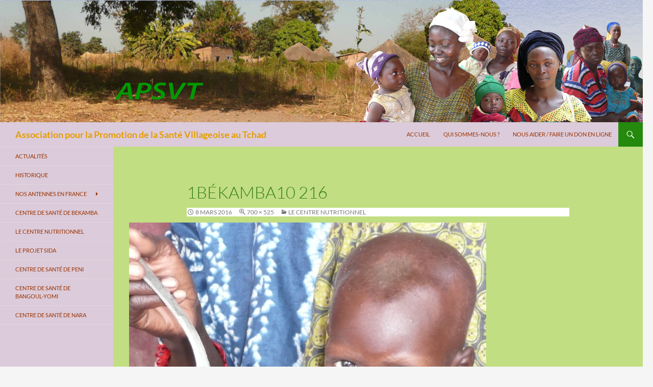

--- FILE ---
content_type: text/html; charset=UTF-8
request_url: http://apsvt.fr/lequipe-sanitaire-de-bekamba-2/le-centre-nutritionnel/1bekamba10-216/
body_size: 8736
content:
<!DOCTYPE html>
<!--[if IE 7]>
<html class="ie ie7" lang="fr-FR">
<![endif]-->
<!--[if IE 8]>
<html class="ie ie8" lang="fr-FR">
<![endif]-->
<!--[if !(IE 7) & !(IE 8)]><!-->
<html lang="fr-FR">
<!--<![endif]-->
<head>
	<meta charset="UTF-8">
	<meta name="viewport" content="width=device-width, initial-scale=1.0">
	<title>1Békamba10 216 - Association pour la Promotion de la Santé Villageoise au Tchad</title>
	<link rel="profile" href="https://gmpg.org/xfn/11">
	<link rel="pingback" href="http://apsvt.fr/xmlrpc.php">
	<!--[if lt IE 9]>
	<script src="http://apsvt.fr/wp-content/themes/twentyfourteen/js/html5.js?ver=3.7.0"></script>
	<![endif]-->
	<meta name='robots' content='index, follow, max-image-preview:large, max-snippet:-1, max-video-preview:-1' />

	<!-- This site is optimized with the Yoast SEO plugin v26.8 - https://yoast.com/product/yoast-seo-wordpress/ -->
	<link rel="canonical" href="http://apsvt.fr/lequipe-sanitaire-de-bekamba-2/le-centre-nutritionnel/1bekamba10-216/" />
	<meta property="og:locale" content="fr_FR" />
	<meta property="og:type" content="article" />
	<meta property="og:title" content="1Békamba10 216 - Association pour la Promotion de la Santé Villageoise au Tchad" />
	<meta property="og:description" content="La bouillie" />
	<meta property="og:url" content="http://apsvt.fr/lequipe-sanitaire-de-bekamba-2/le-centre-nutritionnel/1bekamba10-216/" />
	<meta property="og:site_name" content="Association pour la Promotion de la Santé Villageoise au Tchad" />
	<meta property="article:modified_time" content="2017-09-01T16:33:24+00:00" />
	<meta property="og:image" content="http://apsvt.fr/lequipe-sanitaire-de-bekamba-2/le-centre-nutritionnel/1bekamba10-216" />
	<meta property="og:image:width" content="700" />
	<meta property="og:image:height" content="525" />
	<meta property="og:image:type" content="image/jpeg" />
	<meta name="twitter:card" content="summary_large_image" />
	<script type="application/ld+json" class="yoast-schema-graph">{"@context":"https://schema.org","@graph":[{"@type":"WebPage","@id":"http://apsvt.fr/lequipe-sanitaire-de-bekamba-2/le-centre-nutritionnel/1bekamba10-216/","url":"http://apsvt.fr/lequipe-sanitaire-de-bekamba-2/le-centre-nutritionnel/1bekamba10-216/","name":"1Békamba10 216 - Association pour la Promotion de la Santé Villageoise au Tchad","isPartOf":{"@id":"https://apsvt.fr/#website"},"primaryImageOfPage":{"@id":"http://apsvt.fr/lequipe-sanitaire-de-bekamba-2/le-centre-nutritionnel/1bekamba10-216/#primaryimage"},"image":{"@id":"http://apsvt.fr/lequipe-sanitaire-de-bekamba-2/le-centre-nutritionnel/1bekamba10-216/#primaryimage"},"thumbnailUrl":"http://apsvt.fr/wp-content/uploads/2016/03/1Békamba10-216-e1457447507912.jpg","datePublished":"2016-03-08T12:53:31+00:00","dateModified":"2017-09-01T16:33:24+00:00","breadcrumb":{"@id":"http://apsvt.fr/lequipe-sanitaire-de-bekamba-2/le-centre-nutritionnel/1bekamba10-216/#breadcrumb"},"inLanguage":"fr-FR","potentialAction":[{"@type":"ReadAction","target":["http://apsvt.fr/lequipe-sanitaire-de-bekamba-2/le-centre-nutritionnel/1bekamba10-216/"]}]},{"@type":"ImageObject","inLanguage":"fr-FR","@id":"http://apsvt.fr/lequipe-sanitaire-de-bekamba-2/le-centre-nutritionnel/1bekamba10-216/#primaryimage","url":"http://apsvt.fr/wp-content/uploads/2016/03/1Békamba10-216-e1457447507912.jpg","contentUrl":"http://apsvt.fr/wp-content/uploads/2016/03/1Békamba10-216-e1457447507912.jpg","width":700,"height":525,"caption":"La bouillie"},{"@type":"BreadcrumbList","@id":"http://apsvt.fr/lequipe-sanitaire-de-bekamba-2/le-centre-nutritionnel/1bekamba10-216/#breadcrumb","itemListElement":[{"@type":"ListItem","position":1,"name":"Accueil","item":"https://apsvt.fr/"},{"@type":"ListItem","position":2,"name":"L&rsquo;équipe sanitaire de Bekamba","item":"http://apsvt.fr/lequipe-sanitaire-de-bekamba-2/"},{"@type":"ListItem","position":3,"name":"Le centre nutritionnel","item":"http://apsvt.fr/lequipe-sanitaire-de-bekamba-2/le-centre-nutritionnel/"},{"@type":"ListItem","position":4,"name":"1Békamba10 216"}]},{"@type":"WebSite","@id":"https://apsvt.fr/#website","url":"https://apsvt.fr/","name":"Association pour la Promotion de la Santé Villageoise au Tchad","description":"","potentialAction":[{"@type":"SearchAction","target":{"@type":"EntryPoint","urlTemplate":"https://apsvt.fr/?s={search_term_string}"},"query-input":{"@type":"PropertyValueSpecification","valueRequired":true,"valueName":"search_term_string"}}],"inLanguage":"fr-FR"}]}</script>
	<!-- / Yoast SEO plugin. -->


<link rel="alternate" type="application/rss+xml" title="Association pour la Promotion de la Santé Villageoise au Tchad &raquo; Flux" href="http://apsvt.fr/feed/" />
<link rel="alternate" type="application/rss+xml" title="Association pour la Promotion de la Santé Villageoise au Tchad &raquo; Flux des commentaires" href="http://apsvt.fr/comments/feed/" />
<link rel="alternate" title="oEmbed (JSON)" type="application/json+oembed" href="http://apsvt.fr/wp-json/oembed/1.0/embed?url=http%3A%2F%2Fapsvt.fr%2Flequipe-sanitaire-de-bekamba-2%2Fle-centre-nutritionnel%2F1bekamba10-216%2F" />
<link rel="alternate" title="oEmbed (XML)" type="text/xml+oembed" href="http://apsvt.fr/wp-json/oembed/1.0/embed?url=http%3A%2F%2Fapsvt.fr%2Flequipe-sanitaire-de-bekamba-2%2Fle-centre-nutritionnel%2F1bekamba10-216%2F&#038;format=xml" />
<style id='wp-img-auto-sizes-contain-inline-css'>
img:is([sizes=auto i],[sizes^="auto," i]){contain-intrinsic-size:3000px 1500px}
/*# sourceURL=wp-img-auto-sizes-contain-inline-css */
</style>
<link rel='stylesheet' id='otw_sbm.css-css' href='http://apsvt.fr/wp-content/plugins/sidebar-manager-light/css/otw_sbm.css?ver=6.9' media='all' />
<style id='wp-emoji-styles-inline-css'>

	img.wp-smiley, img.emoji {
		display: inline !important;
		border: none !important;
		box-shadow: none !important;
		height: 1em !important;
		width: 1em !important;
		margin: 0 0.07em !important;
		vertical-align: -0.1em !important;
		background: none !important;
		padding: 0 !important;
	}
/*# sourceURL=wp-emoji-styles-inline-css */
</style>
<style id='wp-block-library-inline-css'>
:root{--wp-block-synced-color:#7a00df;--wp-block-synced-color--rgb:122,0,223;--wp-bound-block-color:var(--wp-block-synced-color);--wp-editor-canvas-background:#ddd;--wp-admin-theme-color:#007cba;--wp-admin-theme-color--rgb:0,124,186;--wp-admin-theme-color-darker-10:#006ba1;--wp-admin-theme-color-darker-10--rgb:0,107,160.5;--wp-admin-theme-color-darker-20:#005a87;--wp-admin-theme-color-darker-20--rgb:0,90,135;--wp-admin-border-width-focus:2px}@media (min-resolution:192dpi){:root{--wp-admin-border-width-focus:1.5px}}.wp-element-button{cursor:pointer}:root .has-very-light-gray-background-color{background-color:#eee}:root .has-very-dark-gray-background-color{background-color:#313131}:root .has-very-light-gray-color{color:#eee}:root .has-very-dark-gray-color{color:#313131}:root .has-vivid-green-cyan-to-vivid-cyan-blue-gradient-background{background:linear-gradient(135deg,#00d084,#0693e3)}:root .has-purple-crush-gradient-background{background:linear-gradient(135deg,#34e2e4,#4721fb 50%,#ab1dfe)}:root .has-hazy-dawn-gradient-background{background:linear-gradient(135deg,#faaca8,#dad0ec)}:root .has-subdued-olive-gradient-background{background:linear-gradient(135deg,#fafae1,#67a671)}:root .has-atomic-cream-gradient-background{background:linear-gradient(135deg,#fdd79a,#004a59)}:root .has-nightshade-gradient-background{background:linear-gradient(135deg,#330968,#31cdcf)}:root .has-midnight-gradient-background{background:linear-gradient(135deg,#020381,#2874fc)}:root{--wp--preset--font-size--normal:16px;--wp--preset--font-size--huge:42px}.has-regular-font-size{font-size:1em}.has-larger-font-size{font-size:2.625em}.has-normal-font-size{font-size:var(--wp--preset--font-size--normal)}.has-huge-font-size{font-size:var(--wp--preset--font-size--huge)}.has-text-align-center{text-align:center}.has-text-align-left{text-align:left}.has-text-align-right{text-align:right}.has-fit-text{white-space:nowrap!important}#end-resizable-editor-section{display:none}.aligncenter{clear:both}.items-justified-left{justify-content:flex-start}.items-justified-center{justify-content:center}.items-justified-right{justify-content:flex-end}.items-justified-space-between{justify-content:space-between}.screen-reader-text{border:0;clip-path:inset(50%);height:1px;margin:-1px;overflow:hidden;padding:0;position:absolute;width:1px;word-wrap:normal!important}.screen-reader-text:focus{background-color:#ddd;clip-path:none;color:#444;display:block;font-size:1em;height:auto;left:5px;line-height:normal;padding:15px 23px 14px;text-decoration:none;top:5px;width:auto;z-index:100000}html :where(.has-border-color){border-style:solid}html :where([style*=border-top-color]){border-top-style:solid}html :where([style*=border-right-color]){border-right-style:solid}html :where([style*=border-bottom-color]){border-bottom-style:solid}html :where([style*=border-left-color]){border-left-style:solid}html :where([style*=border-width]){border-style:solid}html :where([style*=border-top-width]){border-top-style:solid}html :where([style*=border-right-width]){border-right-style:solid}html :where([style*=border-bottom-width]){border-bottom-style:solid}html :where([style*=border-left-width]){border-left-style:solid}html :where(img[class*=wp-image-]){height:auto;max-width:100%}:where(figure){margin:0 0 1em}html :where(.is-position-sticky){--wp-admin--admin-bar--position-offset:var(--wp-admin--admin-bar--height,0px)}@media screen and (max-width:600px){html :where(.is-position-sticky){--wp-admin--admin-bar--position-offset:0px}}

/*# sourceURL=wp-block-library-inline-css */
</style><style id='global-styles-inline-css'>
:root{--wp--preset--aspect-ratio--square: 1;--wp--preset--aspect-ratio--4-3: 4/3;--wp--preset--aspect-ratio--3-4: 3/4;--wp--preset--aspect-ratio--3-2: 3/2;--wp--preset--aspect-ratio--2-3: 2/3;--wp--preset--aspect-ratio--16-9: 16/9;--wp--preset--aspect-ratio--9-16: 9/16;--wp--preset--color--black: #000000;--wp--preset--color--cyan-bluish-gray: #abb8c3;--wp--preset--color--white: #fff;--wp--preset--color--pale-pink: #f78da7;--wp--preset--color--vivid-red: #cf2e2e;--wp--preset--color--luminous-vivid-orange: #ff6900;--wp--preset--color--luminous-vivid-amber: #fcb900;--wp--preset--color--light-green-cyan: #7bdcb5;--wp--preset--color--vivid-green-cyan: #00d084;--wp--preset--color--pale-cyan-blue: #8ed1fc;--wp--preset--color--vivid-cyan-blue: #0693e3;--wp--preset--color--vivid-purple: #9b51e0;--wp--preset--color--green: #24890d;--wp--preset--color--dark-gray: #2b2b2b;--wp--preset--color--medium-gray: #767676;--wp--preset--color--light-gray: #f5f5f5;--wp--preset--gradient--vivid-cyan-blue-to-vivid-purple: linear-gradient(135deg,rgb(6,147,227) 0%,rgb(155,81,224) 100%);--wp--preset--gradient--light-green-cyan-to-vivid-green-cyan: linear-gradient(135deg,rgb(122,220,180) 0%,rgb(0,208,130) 100%);--wp--preset--gradient--luminous-vivid-amber-to-luminous-vivid-orange: linear-gradient(135deg,rgb(252,185,0) 0%,rgb(255,105,0) 100%);--wp--preset--gradient--luminous-vivid-orange-to-vivid-red: linear-gradient(135deg,rgb(255,105,0) 0%,rgb(207,46,46) 100%);--wp--preset--gradient--very-light-gray-to-cyan-bluish-gray: linear-gradient(135deg,rgb(238,238,238) 0%,rgb(169,184,195) 100%);--wp--preset--gradient--cool-to-warm-spectrum: linear-gradient(135deg,rgb(74,234,220) 0%,rgb(151,120,209) 20%,rgb(207,42,186) 40%,rgb(238,44,130) 60%,rgb(251,105,98) 80%,rgb(254,248,76) 100%);--wp--preset--gradient--blush-light-purple: linear-gradient(135deg,rgb(255,206,236) 0%,rgb(152,150,240) 100%);--wp--preset--gradient--blush-bordeaux: linear-gradient(135deg,rgb(254,205,165) 0%,rgb(254,45,45) 50%,rgb(107,0,62) 100%);--wp--preset--gradient--luminous-dusk: linear-gradient(135deg,rgb(255,203,112) 0%,rgb(199,81,192) 50%,rgb(65,88,208) 100%);--wp--preset--gradient--pale-ocean: linear-gradient(135deg,rgb(255,245,203) 0%,rgb(182,227,212) 50%,rgb(51,167,181) 100%);--wp--preset--gradient--electric-grass: linear-gradient(135deg,rgb(202,248,128) 0%,rgb(113,206,126) 100%);--wp--preset--gradient--midnight: linear-gradient(135deg,rgb(2,3,129) 0%,rgb(40,116,252) 100%);--wp--preset--font-size--small: 13px;--wp--preset--font-size--medium: 20px;--wp--preset--font-size--large: 36px;--wp--preset--font-size--x-large: 42px;--wp--preset--spacing--20: 0.44rem;--wp--preset--spacing--30: 0.67rem;--wp--preset--spacing--40: 1rem;--wp--preset--spacing--50: 1.5rem;--wp--preset--spacing--60: 2.25rem;--wp--preset--spacing--70: 3.38rem;--wp--preset--spacing--80: 5.06rem;--wp--preset--shadow--natural: 6px 6px 9px rgba(0, 0, 0, 0.2);--wp--preset--shadow--deep: 12px 12px 50px rgba(0, 0, 0, 0.4);--wp--preset--shadow--sharp: 6px 6px 0px rgba(0, 0, 0, 0.2);--wp--preset--shadow--outlined: 6px 6px 0px -3px rgb(255, 255, 255), 6px 6px rgb(0, 0, 0);--wp--preset--shadow--crisp: 6px 6px 0px rgb(0, 0, 0);}:where(.is-layout-flex){gap: 0.5em;}:where(.is-layout-grid){gap: 0.5em;}body .is-layout-flex{display: flex;}.is-layout-flex{flex-wrap: wrap;align-items: center;}.is-layout-flex > :is(*, div){margin: 0;}body .is-layout-grid{display: grid;}.is-layout-grid > :is(*, div){margin: 0;}:where(.wp-block-columns.is-layout-flex){gap: 2em;}:where(.wp-block-columns.is-layout-grid){gap: 2em;}:where(.wp-block-post-template.is-layout-flex){gap: 1.25em;}:where(.wp-block-post-template.is-layout-grid){gap: 1.25em;}.has-black-color{color: var(--wp--preset--color--black) !important;}.has-cyan-bluish-gray-color{color: var(--wp--preset--color--cyan-bluish-gray) !important;}.has-white-color{color: var(--wp--preset--color--white) !important;}.has-pale-pink-color{color: var(--wp--preset--color--pale-pink) !important;}.has-vivid-red-color{color: var(--wp--preset--color--vivid-red) !important;}.has-luminous-vivid-orange-color{color: var(--wp--preset--color--luminous-vivid-orange) !important;}.has-luminous-vivid-amber-color{color: var(--wp--preset--color--luminous-vivid-amber) !important;}.has-light-green-cyan-color{color: var(--wp--preset--color--light-green-cyan) !important;}.has-vivid-green-cyan-color{color: var(--wp--preset--color--vivid-green-cyan) !important;}.has-pale-cyan-blue-color{color: var(--wp--preset--color--pale-cyan-blue) !important;}.has-vivid-cyan-blue-color{color: var(--wp--preset--color--vivid-cyan-blue) !important;}.has-vivid-purple-color{color: var(--wp--preset--color--vivid-purple) !important;}.has-black-background-color{background-color: var(--wp--preset--color--black) !important;}.has-cyan-bluish-gray-background-color{background-color: var(--wp--preset--color--cyan-bluish-gray) !important;}.has-white-background-color{background-color: var(--wp--preset--color--white) !important;}.has-pale-pink-background-color{background-color: var(--wp--preset--color--pale-pink) !important;}.has-vivid-red-background-color{background-color: var(--wp--preset--color--vivid-red) !important;}.has-luminous-vivid-orange-background-color{background-color: var(--wp--preset--color--luminous-vivid-orange) !important;}.has-luminous-vivid-amber-background-color{background-color: var(--wp--preset--color--luminous-vivid-amber) !important;}.has-light-green-cyan-background-color{background-color: var(--wp--preset--color--light-green-cyan) !important;}.has-vivid-green-cyan-background-color{background-color: var(--wp--preset--color--vivid-green-cyan) !important;}.has-pale-cyan-blue-background-color{background-color: var(--wp--preset--color--pale-cyan-blue) !important;}.has-vivid-cyan-blue-background-color{background-color: var(--wp--preset--color--vivid-cyan-blue) !important;}.has-vivid-purple-background-color{background-color: var(--wp--preset--color--vivid-purple) !important;}.has-black-border-color{border-color: var(--wp--preset--color--black) !important;}.has-cyan-bluish-gray-border-color{border-color: var(--wp--preset--color--cyan-bluish-gray) !important;}.has-white-border-color{border-color: var(--wp--preset--color--white) !important;}.has-pale-pink-border-color{border-color: var(--wp--preset--color--pale-pink) !important;}.has-vivid-red-border-color{border-color: var(--wp--preset--color--vivid-red) !important;}.has-luminous-vivid-orange-border-color{border-color: var(--wp--preset--color--luminous-vivid-orange) !important;}.has-luminous-vivid-amber-border-color{border-color: var(--wp--preset--color--luminous-vivid-amber) !important;}.has-light-green-cyan-border-color{border-color: var(--wp--preset--color--light-green-cyan) !important;}.has-vivid-green-cyan-border-color{border-color: var(--wp--preset--color--vivid-green-cyan) !important;}.has-pale-cyan-blue-border-color{border-color: var(--wp--preset--color--pale-cyan-blue) !important;}.has-vivid-cyan-blue-border-color{border-color: var(--wp--preset--color--vivid-cyan-blue) !important;}.has-vivid-purple-border-color{border-color: var(--wp--preset--color--vivid-purple) !important;}.has-vivid-cyan-blue-to-vivid-purple-gradient-background{background: var(--wp--preset--gradient--vivid-cyan-blue-to-vivid-purple) !important;}.has-light-green-cyan-to-vivid-green-cyan-gradient-background{background: var(--wp--preset--gradient--light-green-cyan-to-vivid-green-cyan) !important;}.has-luminous-vivid-amber-to-luminous-vivid-orange-gradient-background{background: var(--wp--preset--gradient--luminous-vivid-amber-to-luminous-vivid-orange) !important;}.has-luminous-vivid-orange-to-vivid-red-gradient-background{background: var(--wp--preset--gradient--luminous-vivid-orange-to-vivid-red) !important;}.has-very-light-gray-to-cyan-bluish-gray-gradient-background{background: var(--wp--preset--gradient--very-light-gray-to-cyan-bluish-gray) !important;}.has-cool-to-warm-spectrum-gradient-background{background: var(--wp--preset--gradient--cool-to-warm-spectrum) !important;}.has-blush-light-purple-gradient-background{background: var(--wp--preset--gradient--blush-light-purple) !important;}.has-blush-bordeaux-gradient-background{background: var(--wp--preset--gradient--blush-bordeaux) !important;}.has-luminous-dusk-gradient-background{background: var(--wp--preset--gradient--luminous-dusk) !important;}.has-pale-ocean-gradient-background{background: var(--wp--preset--gradient--pale-ocean) !important;}.has-electric-grass-gradient-background{background: var(--wp--preset--gradient--electric-grass) !important;}.has-midnight-gradient-background{background: var(--wp--preset--gradient--midnight) !important;}.has-small-font-size{font-size: var(--wp--preset--font-size--small) !important;}.has-medium-font-size{font-size: var(--wp--preset--font-size--medium) !important;}.has-large-font-size{font-size: var(--wp--preset--font-size--large) !important;}.has-x-large-font-size{font-size: var(--wp--preset--font-size--x-large) !important;}
/*# sourceURL=global-styles-inline-css */
</style>

<style id='classic-theme-styles-inline-css'>
/*! This file is auto-generated */
.wp-block-button__link{color:#fff;background-color:#32373c;border-radius:9999px;box-shadow:none;text-decoration:none;padding:calc(.667em + 2px) calc(1.333em + 2px);font-size:1.125em}.wp-block-file__button{background:#32373c;color:#fff;text-decoration:none}
/*# sourceURL=/wp-includes/css/classic-themes.min.css */
</style>
<link rel='stylesheet' id='contact-form-7-css' href='http://apsvt.fr/wp-content/plugins/contact-form-7/includes/css/styles.css?ver=6.1.4' media='all' />
<link rel='stylesheet' id='parent-style-css' href='http://apsvt.fr/wp-content/themes/twentyfourteen/style.css?ver=6.9' media='all' />
<link rel='stylesheet' id='twentyfourteen-lato-css' href='http://apsvt.fr/wp-content/themes/twentyfourteen/fonts/font-lato.css?ver=20230328' media='all' />
<link rel='stylesheet' id='genericons-css' href='http://apsvt.fr/wp-content/themes/twentyfourteen/genericons/genericons.css?ver=3.0.3' media='all' />
<link rel='stylesheet' id='twentyfourteen-style-css' href='http://apsvt.fr/wp-content/themes/twentyfourteen-enfant/style.css?ver=20241112' media='all' />
<link rel='stylesheet' id='twentyfourteen-block-style-css' href='http://apsvt.fr/wp-content/themes/twentyfourteen/css/blocks.css?ver=20240708' media='all' />
<link rel='stylesheet' id='tablepress-default-css' href='http://apsvt.fr/wp-content/plugins/tablepress/css/build/default.css?ver=3.2.6' media='all' />
<script src="http://apsvt.fr/wp-includes/js/jquery/jquery.min.js?ver=3.7.1" id="jquery-core-js"></script>
<script src="http://apsvt.fr/wp-includes/js/jquery/jquery-migrate.min.js?ver=3.4.1" id="jquery-migrate-js"></script>
<script src="http://apsvt.fr/wp-content/themes/twentyfourteen/js/keyboard-image-navigation.js?ver=20150120" id="twentyfourteen-keyboard-image-navigation-js"></script>
<script src="http://apsvt.fr/wp-content/themes/twentyfourteen/js/functions.js?ver=20230526" id="twentyfourteen-script-js" defer data-wp-strategy="defer"></script>
<link rel="https://api.w.org/" href="http://apsvt.fr/wp-json/" /><link rel="alternate" title="JSON" type="application/json" href="http://apsvt.fr/wp-json/wp/v2/media/336" /><link rel="EditURI" type="application/rsd+xml" title="RSD" href="http://apsvt.fr/xmlrpc.php?rsd" />
<meta name="generator" content="WordPress 6.9" />
<link rel='shortlink' href='http://apsvt.fr/?p=336' />
<style id="fourteen-colors" type="text/css"></style><!-- Analytics by WP Statistics - https://wp-statistics.com -->
</head>

<body class="attachment wp-singular attachment-template-default attachmentid-336 attachment-jpeg wp-embed-responsive wp-theme-twentyfourteen wp-child-theme-twentyfourteen-enfant metaslider-plugin header-image full-width singular">
<div id="page" class="hfeed site">
		<div id="site-header">
		<a href="http://apsvt.fr/" rel="home">
			<img src="http://apsvt.fr/wp-content/uploads/2016/02/apsvt16-1.jpg" width="1260" height="240" alt="Association pour la Promotion de la Santé Villageoise au Tchad" srcset="http://apsvt.fr/wp-content/uploads/2016/02/apsvt16-1.jpg 1260w, http://apsvt.fr/wp-content/uploads/2016/02/apsvt16-1-300x57.jpg 300w, http://apsvt.fr/wp-content/uploads/2016/02/apsvt16-1-768x146.jpg 768w, http://apsvt.fr/wp-content/uploads/2016/02/apsvt16-1-1024x195.jpg 1024w" sizes="(max-width: 1260px) 100vw, 1260px" decoding="async" fetchpriority="high" />		</a>
	</div>
	
	<header id="masthead" class="site-header">
		<div class="header-main">
			<h1 class="site-title"><a href="http://apsvt.fr/" rel="home">Association pour la Promotion de la Santé Villageoise au Tchad</a></h1>

			<div class="search-toggle">
				<a href="#search-container" class="screen-reader-text" aria-expanded="false" aria-controls="search-container">
					Recherche				</a>
			</div>

			<nav id="primary-navigation" class="site-navigation primary-navigation">
				<button class="menu-toggle">Menu principal</button>
				<a class="screen-reader-text skip-link" href="#content">
					Aller au contenu				</a>
				<div class="menu-menu-wp-customer-area-container"><ul id="primary-menu" class="nav-menu"><li id="menu-item-622" class="menu-item menu-item-type-custom menu-item-object-custom menu-item-home menu-item-622"><a href="http://apsvt.fr">Accueil</a></li>
<li id="menu-item-618" class="menu-item menu-item-type-post_type menu-item-object-page menu-item-618"><a href="http://apsvt.fr/18-2/">Qui sommes-nous ?</a></li>
<li id="menu-item-816" class="menu-item menu-item-type-post_type menu-item-object-page menu-item-816"><a href="http://apsvt.fr/faire-don-ligne/">Nous aider / Faire un don en ligne</a></li>
</ul></div>			</nav>
		</div>

		<div id="search-container" class="search-box-wrapper hide">
			<div class="search-box">
				<form role="search" method="get" class="search-form" action="http://apsvt.fr/">
				<label>
					<span class="screen-reader-text">Rechercher :</span>
					<input type="search" class="search-field" placeholder="Rechercher…" value="" name="s" />
				</label>
				<input type="submit" class="search-submit" value="Rechercher" />
			</form>			</div>
		</div>
	</header><!-- #masthead -->

	<div id="main" class="site-main">

	<section id="primary" class="content-area image-attachment">
		<div id="content" class="site-content" role="main">

			<article id="post-336" class="post-336 attachment type-attachment status-inherit hentry">
			<header class="entry-header">
				<h1 class="entry-title">1Békamba10 216</h1>
				<div class="entry-meta">

					<span class="entry-date"><time class="entry-date" datetime="2016-03-08T13:53:31+01:00">8 mars 2016</time></span>

					<span class="full-size-link"><a href="http://apsvt.fr/wp-content/uploads/2016/03/1Békamba10-216-e1457447507912.jpg">700 &times; 525</a></span>

					<span class="parent-post-link"><a href="http://apsvt.fr/lequipe-sanitaire-de-bekamba-2/le-centre-nutritionnel/" rel="gallery">Le centre nutritionnel</a></span>
									</div><!-- .entry-meta -->
			</header><!-- .entry-header -->

			<div class="entry-content">
				<div class="entry-attachment">
					<div class="attachment">
						<a href="http://apsvt.fr/lequipe-sanitaire-de-bekamba-2/le-centre-nutritionnel/p1020383/" rel="attachment"><img width="700" height="525" src="http://apsvt.fr/wp-content/uploads/2016/03/1Békamba10-216-e1457447507912.jpg" class="attachment-810x810 size-810x810" alt="" decoding="async" /></a>					</div><!-- .attachment -->

											<div class="entry-caption">
							<p>La bouillie </p>
						</div><!-- .entry-caption -->
										</div><!-- .entry-attachment -->

								</div><!-- .entry-content -->
			</article><!-- #post-336 -->

			<nav id="image-navigation" class="navigation image-navigation">
				<div class="nav-links">
				<a href='http://apsvt.fr/lequipe-sanitaire-de-bekamba-2/le-centre-nutritionnel/p1020228/'><div class="previous-image">Image précédente</div></a>								</div><!-- .nav-links -->
			</nav><!-- #image-navigation -->

			
<div id="comments" class="comments-area">

	
	
</div><!-- #comments -->

		
		</div><!-- #content -->
	</section><!-- #primary -->

<div id="secondary">
	
		<nav class="navigation site-navigation secondary-navigation">
		<div class="menu-menugauche-container"><ul id="menu-menugauche" class="menu"><li id="menu-item-375" class="menu-item menu-item-type-taxonomy menu-item-object-category menu-item-375"><a href="http://apsvt.fr/cat/actualites/">Actualités</a></li>
<li id="menu-item-167" class="menu-item menu-item-type-post_type menu-item-object-page menu-item-167"><a href="http://apsvt.fr/historique/">Historique</a></li>
<li id="menu-item-121" class="menu-item menu-item-type-post_type menu-item-object-page menu-item-has-children menu-item-121"><a href="http://apsvt.fr/nos-antennes-en-france/">Nos antennes en France</a>
<ul class="sub-menu">
	<li id="menu-item-147" class="menu-item menu-item-type-post_type menu-item-object-page menu-item-147"><a href="http://apsvt.fr/nos-antennes-en-france/bernin-bekamba/">Bernin-Bekamba</a></li>
	<li id="menu-item-148" class="menu-item menu-item-type-post_type menu-item-object-page menu-item-148"><a href="http://apsvt.fr/nos-antennes-en-france/jarrie-bekamba/">Jarrie-Bekamba</a></li>
</ul>
</li>
<li id="menu-item-64" class="menu-item menu-item-type-post_type menu-item-object-page menu-item-64"><a href="http://apsvt.fr/centre-de-sante-de-bekamba/">Centre de santé de Bekamba</a></li>
<li id="menu-item-360" class="menu-item menu-item-type-post_type menu-item-object-page menu-item-360"><a href="http://apsvt.fr/lequipe-sanitaire-de-bekamba-2/le-centre-nutritionnel/">Le centre nutritionnel</a></li>
<li id="menu-item-73" class="menu-item menu-item-type-post_type menu-item-object-page menu-item-73"><a href="http://apsvt.fr/le-projet-sida/">Le projet SIDA</a></li>
<li id="menu-item-76" class="menu-item menu-item-type-post_type menu-item-object-page menu-item-76"><a href="http://apsvt.fr/centre-de-sante-de-peni/">Centre de santé de Peni</a></li>
<li id="menu-item-75" class="menu-item menu-item-type-post_type menu-item-object-page menu-item-75"><a href="http://apsvt.fr/centre-de-sante-de-bangoul-yomi/">Centre de santé de Bangoul-Yomi</a></li>
<li id="menu-item-156" class="menu-item menu-item-type-post_type menu-item-object-page menu-item-156"><a href="http://apsvt.fr/centre-de-sante-de-nara-2/">Centre de santé de Nara</a></li>
</ul></div>	</nav>
	
	</div><!-- #secondary -->

		</div><!-- #main -->

		<footer id="colophon" class="site-footer" role="contentinfo">

			
			<div class="site-info">
				
				<div class="footer-left-content">   
				<a href="https://wordpress.org/" target="_blank">Site réalisé avec WordPress</a>
				</div>

				<div class="footer-median-content">
				<a href="http://apsvt.fr/mentions-legales/">Mentions légales</a>
				</div>

				<div class="footer-right-content"> 
				<a href="http://apsvt.fr/sources/">Sources</a>
				</div>
				
			</div>
			</center>
			<!-- .site-info -->
		</footer><!-- #colophon -->
	</div><!-- #page -->

	<script type="speculationrules">
{"prefetch":[{"source":"document","where":{"and":[{"href_matches":"/*"},{"not":{"href_matches":["/wp-*.php","/wp-admin/*","/wp-content/uploads/*","/wp-content/*","/wp-content/plugins/*","/wp-content/themes/twentyfourteen-enfant/*","/wp-content/themes/twentyfourteen/*","/*\\?(.+)"]}},{"not":{"selector_matches":"a[rel~=\"nofollow\"]"}},{"not":{"selector_matches":".no-prefetch, .no-prefetch a"}}]},"eagerness":"conservative"}]}
</script>
<script src="http://apsvt.fr/wp-includes/js/dist/hooks.min.js?ver=dd5603f07f9220ed27f1" id="wp-hooks-js"></script>
<script src="http://apsvt.fr/wp-includes/js/dist/i18n.min.js?ver=c26c3dc7bed366793375" id="wp-i18n-js"></script>
<script id="wp-i18n-js-after">
wp.i18n.setLocaleData( { 'text direction\u0004ltr': [ 'ltr' ] } );
//# sourceURL=wp-i18n-js-after
</script>
<script src="http://apsvt.fr/wp-content/plugins/contact-form-7/includes/swv/js/index.js?ver=6.1.4" id="swv-js"></script>
<script id="contact-form-7-js-translations">
( function( domain, translations ) {
	var localeData = translations.locale_data[ domain ] || translations.locale_data.messages;
	localeData[""].domain = domain;
	wp.i18n.setLocaleData( localeData, domain );
} )( "contact-form-7", {"translation-revision-date":"2025-02-06 12:02:14+0000","generator":"GlotPress\/4.0.1","domain":"messages","locale_data":{"messages":{"":{"domain":"messages","plural-forms":"nplurals=2; plural=n > 1;","lang":"fr"},"This contact form is placed in the wrong place.":["Ce formulaire de contact est plac\u00e9 dans un mauvais endroit."],"Error:":["Erreur\u00a0:"]}},"comment":{"reference":"includes\/js\/index.js"}} );
//# sourceURL=contact-form-7-js-translations
</script>
<script id="contact-form-7-js-before">
var wpcf7 = {
    "api": {
        "root": "http:\/\/apsvt.fr\/wp-json\/",
        "namespace": "contact-form-7\/v1"
    }
};
//# sourceURL=contact-form-7-js-before
</script>
<script src="http://apsvt.fr/wp-content/plugins/contact-form-7/includes/js/index.js?ver=6.1.4" id="contact-form-7-js"></script>
<script id="wp-emoji-settings" type="application/json">
{"baseUrl":"https://s.w.org/images/core/emoji/17.0.2/72x72/","ext":".png","svgUrl":"https://s.w.org/images/core/emoji/17.0.2/svg/","svgExt":".svg","source":{"concatemoji":"http://apsvt.fr/wp-includes/js/wp-emoji-release.min.js?ver=6.9"}}
</script>
<script type="module">
/*! This file is auto-generated */
const a=JSON.parse(document.getElementById("wp-emoji-settings").textContent),o=(window._wpemojiSettings=a,"wpEmojiSettingsSupports"),s=["flag","emoji"];function i(e){try{var t={supportTests:e,timestamp:(new Date).valueOf()};sessionStorage.setItem(o,JSON.stringify(t))}catch(e){}}function c(e,t,n){e.clearRect(0,0,e.canvas.width,e.canvas.height),e.fillText(t,0,0);t=new Uint32Array(e.getImageData(0,0,e.canvas.width,e.canvas.height).data);e.clearRect(0,0,e.canvas.width,e.canvas.height),e.fillText(n,0,0);const a=new Uint32Array(e.getImageData(0,0,e.canvas.width,e.canvas.height).data);return t.every((e,t)=>e===a[t])}function p(e,t){e.clearRect(0,0,e.canvas.width,e.canvas.height),e.fillText(t,0,0);var n=e.getImageData(16,16,1,1);for(let e=0;e<n.data.length;e++)if(0!==n.data[e])return!1;return!0}function u(e,t,n,a){switch(t){case"flag":return n(e,"\ud83c\udff3\ufe0f\u200d\u26a7\ufe0f","\ud83c\udff3\ufe0f\u200b\u26a7\ufe0f")?!1:!n(e,"\ud83c\udde8\ud83c\uddf6","\ud83c\udde8\u200b\ud83c\uddf6")&&!n(e,"\ud83c\udff4\udb40\udc67\udb40\udc62\udb40\udc65\udb40\udc6e\udb40\udc67\udb40\udc7f","\ud83c\udff4\u200b\udb40\udc67\u200b\udb40\udc62\u200b\udb40\udc65\u200b\udb40\udc6e\u200b\udb40\udc67\u200b\udb40\udc7f");case"emoji":return!a(e,"\ud83e\u1fac8")}return!1}function f(e,t,n,a){let r;const o=(r="undefined"!=typeof WorkerGlobalScope&&self instanceof WorkerGlobalScope?new OffscreenCanvas(300,150):document.createElement("canvas")).getContext("2d",{willReadFrequently:!0}),s=(o.textBaseline="top",o.font="600 32px Arial",{});return e.forEach(e=>{s[e]=t(o,e,n,a)}),s}function r(e){var t=document.createElement("script");t.src=e,t.defer=!0,document.head.appendChild(t)}a.supports={everything:!0,everythingExceptFlag:!0},new Promise(t=>{let n=function(){try{var e=JSON.parse(sessionStorage.getItem(o));if("object"==typeof e&&"number"==typeof e.timestamp&&(new Date).valueOf()<e.timestamp+604800&&"object"==typeof e.supportTests)return e.supportTests}catch(e){}return null}();if(!n){if("undefined"!=typeof Worker&&"undefined"!=typeof OffscreenCanvas&&"undefined"!=typeof URL&&URL.createObjectURL&&"undefined"!=typeof Blob)try{var e="postMessage("+f.toString()+"("+[JSON.stringify(s),u.toString(),c.toString(),p.toString()].join(",")+"));",a=new Blob([e],{type:"text/javascript"});const r=new Worker(URL.createObjectURL(a),{name:"wpTestEmojiSupports"});return void(r.onmessage=e=>{i(n=e.data),r.terminate(),t(n)})}catch(e){}i(n=f(s,u,c,p))}t(n)}).then(e=>{for(const n in e)a.supports[n]=e[n],a.supports.everything=a.supports.everything&&a.supports[n],"flag"!==n&&(a.supports.everythingExceptFlag=a.supports.everythingExceptFlag&&a.supports[n]);var t;a.supports.everythingExceptFlag=a.supports.everythingExceptFlag&&!a.supports.flag,a.supports.everything||((t=a.source||{}).concatemoji?r(t.concatemoji):t.wpemoji&&t.twemoji&&(r(t.twemoji),r(t.wpemoji)))});
//# sourceURL=http://apsvt.fr/wp-includes/js/wp-emoji-loader.min.js
</script>
</body>
</html>

--- FILE ---
content_type: text/css
request_url: http://apsvt.fr/wp-content/themes/twentyfourteen-enfant/style.css?ver=20241112
body_size: 1119
content:
	
	/*
Theme name: twentyfourteen-enfant
Author: peter
Template: twentyfourteen
*/

/*couleur de l'arriere-plan mauve pâle*/
body {
    background: #DDBCC;
}
/*end couleur de l'arriere-plan mauve pâle*/


/*couleur du nom du site ocre*/
.site-title a,
.site-title a:hover {
    color: #E49D00;
}
/*end couleur du nom du site */


/*couleur de fond du content vert d'eau*/
.site {
    background-color: #C2DE82;
}
/*end couleur de fond du content vert d'eau*/


/*couleur de fond du contenu dans le content vert d'eau */
.site-content .entry-content,
.site-content .entry-summary,
.page-content {
    background-color: #C2DE82;
}
/*end couleur de fond du contenu dans le content vert d'eau*/


/*couleur du fonds des titres dans le body vert d'eau*/
.site-content .entry-header {
    background-color: #C2DE82;
}
/* end couleur du fonds des titres dans le body vert d'eau*/


/*élargir la zone de content à 750px */
.site-content .entry-header,
.site-content .entry-content,
.site-content .entry-summary,
.site-content .entry-meta,
.page-content {
    margin: 0 auto;
    max-width: 750px;
}
/* end code élargir la zone de content à 750px */


/* couleur des textes en vert foncé */
body,
button,
input,
select,
textarea {
    color: #378020;
}
/* end couleur des textes en vert foncé  */


/*fond du menu horizontal en mauve*/
.site-header {
    background-color: #DCCBDA;
}
/* end fond du menu horizontal en mauve*/

/*couleur du texte des menus ocre*/           
.site-navigation a {           
color: #993300;       
}           
/* end couleur du texte des menus ocre*/   

/* menu principal couleur de touche de menu au survol ocre */
    .primary-navigation li:hover > a,
    .primary-navigation li.focus > a {
        background-color: #E49D00;
}
/* end menu principal couleur de touche de menu  en  survol ocre */


/* menu principal couleur de touche du sous-menu ocre  */
    .primary-navigation ul ul {
        background-color: #E49D00;
}
/*end menu principal couleur de touche du sous-menu ocre */
/*sidebar sous-menu couleur du texte blanc */
.secondary-navigation ul ul a {
       color: #FFFFFF;
}
/* end sidebar sous-menu couleur du texte blanc */

/* menu principal couleur de touche du sous-menu au survol ocre */
    .primary-navigation ul ul a:hover,
    .primary-navigation ul ul li.focus > a {
        background-color: #E49D00;
}
/* end menu principal couleur de touche du sous-menu au survol ocre */


/*fond de la sidebar principale à gauche en mauve */
#secondary {
    background-color: #DCCBDA;
}
/* end fond de la sidebar principale à gauche en mauve */


/* sidebar couleur de touche du menu vertical au survol ocre */
.secondary-navigation li:hover > a,
.secondary-navigation li.focus > a {
    background-color: #E49D00;
}
/* end sidebar couleur du fond de touche du menu vertical au survol ocre */


/*sidebar sous-menu couleur de touche ocre*/
.secondary-navigation ul ul {
    background-color: #E49D00;
}
/* end sidebar sous-menu couleur de touche ocre */


/* sidebar couleur de touche du sous-menu au survol ocre */
.secondary-navigation ul ul a:hover,
.secondary-navigation ul ul li.focus > a {
    background-color: #E49D00;
}
/* end sidebar couleur de touche du sous-menu au survol ocre */


/*fond du footer en mauve*/
.site-footer {
    background-color: #DCCBDA;
}
/* end fond du footer en mauve */


/* couleur du bas de la sidebar principale */
@media screen and (min-width: 1008px) {
    .site:before {
    background-color: #DCCBDA;
    }
/* end couleur du bas de la sidebar principale */


/* couleur lien dans le footer vert foncé*/
.site-info a {
    color: #378020;
}
/* end couleur lien dans le footer vert foncé */


/* couleur lien dans le footer au survol ocre */
.site-info a:hover {
    color: #FF8B00;
}
/* end couleur lien dans le footer au survol ocre */


/* 3 div équivalentes dans le footer*/
.footer-left-content {
    width: 33%;
    float: left;
    text-align: left;
}
.footer-median-content {
    width: 33%;
        float: left;
    text-align: center;
}
.footer-right-content {
    width: 33%;
    float: right;
    text-align: right;
}
/* end 3 div dans le footer*/